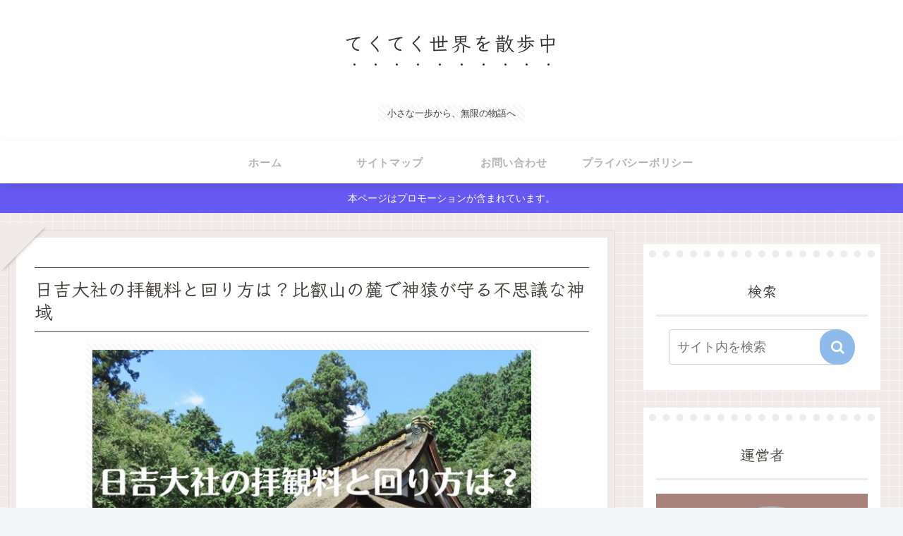

--- FILE ---
content_type: text/html; charset=utf-8
request_url: https://www.google.com/recaptcha/api2/aframe
body_size: 256
content:
<!DOCTYPE HTML><html><head><meta http-equiv="content-type" content="text/html; charset=UTF-8"></head><body><script nonce="ohsAy4c6sLFZPfgfsbIiOw">/** Anti-fraud and anti-abuse applications only. See google.com/recaptcha */ try{var clients={'sodar':'https://pagead2.googlesyndication.com/pagead/sodar?'};window.addEventListener("message",function(a){try{if(a.source===window.parent){var b=JSON.parse(a.data);var c=clients[b['id']];if(c){var d=document.createElement('img');d.src=c+b['params']+'&rc='+(localStorage.getItem("rc::a")?sessionStorage.getItem("rc::b"):"");window.document.body.appendChild(d);sessionStorage.setItem("rc::e",parseInt(sessionStorage.getItem("rc::e")||0)+1);localStorage.setItem("rc::h",'1769275586372');}}}catch(b){}});window.parent.postMessage("_grecaptcha_ready", "*");}catch(b){}</script></body></html>